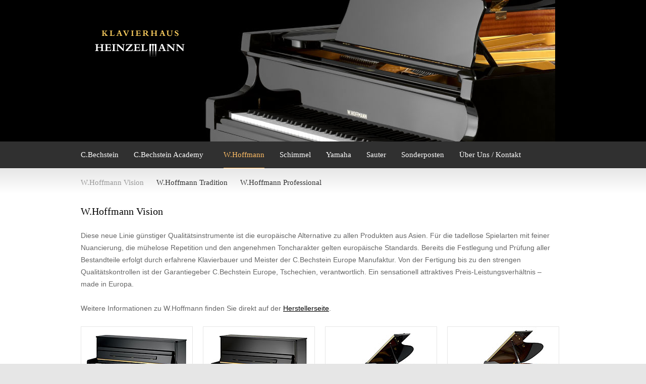

--- FILE ---
content_type: text/html; charset=UTF-8
request_url: http://klavier-heinzelmann.de/products.php?parentID=3
body_size: 9227
content:
<!DOCTYPE html PUBLIC "-//W3C//DTD XHTML 1.0 Strict//EN" "http://www.w3.org/TR/xhtml1/DTD/xhtml1-strict.dtd">
<html xmlns="http://www.w3.org/1999/xhtml"  xml:lang="en" lang="en">
<head>
<meta http-equiv="Content-Type" content="text/html; charset=UTF-8"/>
<meta http-equiv="Page-Enter" content="blendTrans(Duration=0.0)" />
<meta http-equiv="Page-Exit" content="blendTrans(Duration=0.0)" />
<link rel="stylesheet" type="text/css" href="/css/heinzelmann-base.css"/>
<link rel="stylesheet" type="text/css" href="/css/cross-browser-reset.css"/>
<link rel="stylesheet" type="text/css" href="/css/text-base.css"/>
<link rel="stylesheet" type="text/css" href="/css/klavierhaus.css"/>
<!-- 
<link href="/images/favicon.ico" rel="shortcut icon" type="image/x-icon" />
-->
<meta name="google-site-verification" content="oYALKOeD-_5aszMYrKymMO5DekToELiY0NU-jJ_dbi4" />
<meta name="geo.region" content="DE-BW" />
<meta name="geo.placename" content="Altshausen" />
<meta name="geo.position" content="47.931118;9.541908" />
<meta name="ICBM" content="47.931118, 9.541908" />
<meta name="DC.title" content="Klavierhaus Heinzelmann" /> 
<meta name="keywords" content="Klaviere, Fl&uuml;gel, Pianos, Tasteninstrumente, Musikinstrumente, Digitalpianos, Konzertdienste,
Klavierstimmer, Klaviertransporte" />
<meta name="description" content="Klaviere, Flügel , elektronische Klaviere, Clavinova – wir sind die richtige Adresse für Sie! Zwischen Ulm und Bodensee, Ravensburg und Bad Saulgau." />

<!-- Core Components -->
<script type='text/javascript' src='/js/core/jquery-1.4.2.min.js'></script>
<!-- Slideshow -->
<script type='text/javascript' src='/js/slideshow/jquery-cross-slide.js'></script>
<script src="/js/google/googlemaps.js" type="text/javascript"></script>
<script type="text/javascript">
var gaJsHost = (("https:" == document.location.protocol) ? "https://ssl." : "http://www.");
document.write(unescape("%3Cscript src='" + gaJsHost + "google-analytics.com/ga.js' type='text/javascript'%3E%3C/script%3E"));
</script>
<!-- pageInit -->
<script type='text/javascript' src='/js/pageInit.js'></script>
<script  type="text/javascript">
//<![CDATA[  var mailarray = new Array();
function mailoutput(mailtoshow) {
	var thismail='';
	for ( i=0; i < mailtoshow.length; i++) 
		thismail+=String.fromCharCode(mailtoshow[i]);
	return thismail;
}
//]]>
</script>
<title>W.Hoffmann Vision - KLAVIERE | FLÜGEL</title>
    
    <!-- Start Cookie Plugin -->
<script type="text/javascript">
  window.cookieconsent_options = {
  message: 'Diese Website nutzt Cookies, um bestmögliche Funktionalität bieten zu können.',
  dismiss: 'Ok, verstanden',
  learnMore: 'Mehr Infos',
  link: 'http://www.klavier-heinzelmann.de/datenschutz.php',
  theme: 'dark-bottom'
 };
</script>
<script type="text/javascript" src="//s3.amazonaws.com/valao-cloud/cookie-hinweis/script-v2.js"></script>
<!-- Ende Cookie Plugin -->
    
</head>
<body>
	<div id="top_container"  class="container_12"> 
    	<div id="logo" class="grid_3 alpha">
        	<a href="http://www.klavier-heinzelmann.de"><img src="/images/layout/logo.gif" width="240" height="280" alt="Klavierhaus Heinzelmann Altshausen" style="border:0px none;"/></a>
        </div>   
    	<div id="headerpic" class="grid_9 omega" style="_overflow:hidden;" title="Klaviere und Flügel">
			<script type="text/javascript"> 
            	$(function() {
					$('#headerpic').crossSlide({
						sleep: 8,
						fade: 0.5 , loop: 1					}, [
							{ src: '/images/header/w-hoffmann.jpg' }					   ]);
				});
			</script>        
        </div>   
        <div class="clear"></div> 
        <div id="mainNavigation" class="grid_12 alpha omega">
        	<div id="MainNavPItem_1" class="mainNavi first"><a class="mainLink" href="products.php?parentID=1">C.Bechstein</a></div> <div id="MainNavPItem_2" class="mainNavi "><a class="mainLink" href="products.php?parentID=2">C.Bechstein Academy</a></div> <div id="MainNavPItem_3" class="mainNavi "><a class="mainLink" href="products.php?parentID=3">W.Hoffmann</a></div> <div id="MainNavPItem_4" class="mainNavi "><a class="mainLink" href="products.php?parentID=4">Schimmel</a></div> <div id="MainNavPItem_5" class="mainNavi "><a class="mainLink" href="products.php?parentID=5">Yamaha</a></div> <div id="MainNavPItem_6" class="mainNavi "><a class="mainLink" href="products.php?parentID=6">Sauter</a></div> <div id="MainNavTItem_1" class="mainNavi "><a class="mainLink" href="content.php?parentID=1">Sonderposten</a></div> <div id="MainNavTItem_2" class="mainNavi "><a class="mainLink" href="content.php?parentID=2">Über Uns / Kontakt</a></div>         </div>      
        <div id="subNavigation" class="grid_12 alpha omega">
        	<div id="SubNavPItem_5" class="subNavi first"><a class="subLink" href="products.php?ID=5&amp;parentID=3">W.Hoffmann Vision</a></div> <div id="SubNavPItem_13" class="subNavi "><a class="subLink" href="products.php?ID=13&amp;parentID=3">W.Hoffmann Tradition </a></div> <div id="SubNavPItem_101" class="subNavi "><a class="subLink" href="products.php?ID=101&amp;parentID=3">W.Hoffmann Professional</a></div>         </div>             
    </div>
    <div class="clear"></div> 
    <div id="main_container">
    	<div class="container_12">


		

<div class="grid_12 alpha omega"><h1>W.Hoffmann Vision</h1> <p>Diese neue Linie günstiger Qualitätsinstrumente ist die europäische Alternative zu allen Produkten aus Asien.   Für die tadellose Spielarten mit feiner Nuancierung, die mühelose Repetition und den angenehmen Toncharakter gelten europäische Standards. Bereits die Festlegung und Prüfung   aller Bestandteile erfolgt durch erfahrene Klavierbauer und Meister der C.Bechstein Europe Manufaktur. Von der Fertigung bis zu den strengen Qualitätskontrollen ist der Garantiegeber  C.Bechstein Europe, Tschechien, verantwortlich. Ein sensationell attraktives Preis-Leistungsverhältnis – made in Europa.</p><p>Weitere Informationen zu W.Hoffmann finden Sie direkt auf der <a href="http://www.bechstein.de/">Herstellerseite</a>.</p></div><div class="clear"></div><div class="grid_3 alpha thumb" style="background-image: url('/images/hersteller/Hoffmann/Vision/thumbs/V112.jpg');"><a title="Klaviere, Pianos Flügel - Modell V112 - Details" href="products.php?ID=5&amp;parentID=3&amp;modID=22"><ins><div class="thumbdesc"><h2>V112</h2></div></ins></a></div><div class="grid_3  thumb" style="background-image: url('/images/hersteller/Hoffmann/Vision/thumbs/V120.jpg');"><a title="Klaviere, Pianos Flügel - Modell V120 - Details" href="products.php?ID=5&amp;parentID=3&amp;modID=23"><ins><div class="thumbdesc"><h2>V120</h2></div></ins></a></div><div class="grid_3  thumb" style="background-image: url('/images/hersteller/Hoffmann/Vision/thumbs/V158.jpg');"><a title="Klaviere, Pianos Flügel - Modell V158 - Details" href="products.php?ID=5&amp;parentID=3&amp;modID=24"><ins><div class="thumbdesc"><h2>V158</h2></div></ins></a></div><div class="grid_3 omega thumb" style="background-image: url('/images/hersteller/Hoffmann/Vision/thumbs/V183.jpg');"><a title="Klaviere, Pianos Flügel - Modell V183 - Details" href="products.php?ID=5&amp;parentID=3&amp;modID=25"><ins><div class="thumbdesc"><h2>V183</h2></div></ins></a></div><div class="clear"></div><p>&nbsp;</p><p><!-- Eine <a href="/downloads/w_hoffmann_pl.pdf">Preisliste</a>  für diese Produkte können Sie sich als PDF herunterladen (0 Mb).<br/> --> Fragen Sie nach unserem Hauspreis!</p>        </div>
    </div>
    <div class="clear"></div> 
    <div id="bottom_container"  class="container_12">
    	<div class="grid_2 alpha smallerfont">
        	<img src="/images/layout/logo-footer.gif" height="62" width="140" title="Klavierhaus Heinzelmann, Altshausen" alt="Klavierhaus"/>
        </div>
    	<div class="grid_9 smallerfont">
            <table border="0" cellspacing="0" cellpadding="0" style="width:600px;margin-top:6px;">
                <tr>
                    <td>Tilgenstraße 1</td>
                    <td>Tel: 07584 - 1691</td>
                    <td><a class="footer" href="http://www.klavier-heinzelmann.de" >www.klavier-heinzelmann.de</a></td>
                    <td>Mo-Fr: 9.00 - 18.30 Uhr</td>
                </tr>
                <tr>
                    <td>88361 Altshausen</td>
                    <td>Fax: 07584 - 3857</td>
                    <td><script type="text/javascript">//<![CDATA[
document.write('<a href="mailto:'+mailoutput(Array(105, 110, 102, 111, 64, 107, 108, 97, 118, 105, 101, 114, 45, 104, 101, 105, 110, 122, 101, 108, 109, 97, 110, 110, 46, 100, 101))+'?subject=Anfrage" class=\"footer\">info@klavier-heinzelmann.de</a>')
//]]></script></td>
                    <td>Sa 8.00 - 14.00 Uhr</td>      
                </tr>
            </table>
    	</div>
        <div class="grid_1 omega smallerfont" style="padding:6px 0 0 0;">
        	                <a class="footer" href="/impressum.php">Impressum</a>
                <a class="footer" href="/datenschutz.php">Datenschutz</a>
                    </div>
    </div>
    <div id="MainLink" style="display: none; visibility: hidden;">MainNavPItem_3</div>
    <div id="SubLink" style="display: none; visibility: hidden;">SubNavPItem_5</div>
</body>
</html>


--- FILE ---
content_type: text/css
request_url: http://klavier-heinzelmann.de/css/text-base.css
body_size: 3414
content:
@charset "UTF-8";
/*
	960 Grid System ~ Text CSS.
	Learn more ~ http://960.gs/

	Licensed under GPL and MIT.
*/

/* `Basic HTML
----------------------------------------------------------------------------------------------------*/

body {
	font-family: 	'Helvetica Neue', Helvetica, Arial, 'Liberation Sans', FreeSans, sans-serif;
	font-size:		14px;
	font-style:		normal;
	font-weight:	normal;
	line-height:	24px;
	color:			#666;
}

hr {
	border: 0 #ccc solid;
	border-top-width: 1px;
	clear: both;
	height: 0;
}

a.mainLink-active {
	color:			#FFBE66;	
	text-decoration:none;	
}

a.mainLink {
	color:			#fff;	
	text-decoration:none;	
}
a.mainLink:hover {
	color:			#FFBE66;	
	text-decoration:none;	
}


a.subLink-active {
	color:			#999;	
	text-decoration:none;	
}

a.subLink {
	color:			#333;	
	text-decoration:none;	
}

a.subLink:hover {
	color:			#999;	
	text-decoration:none;	
}

a {
	color:			#000;
	text-decoration:underline;
}

a.footer {
	color:			#666;
}


/* `Headings
----------------------------------------------------------------------------------------------------*/

h1 {
	font-family:	Georgia, "Times New Roman", Times, serif;
	font-size: 		20px;
	font-style:		normal;
	font-weight:	normal;	
	line-height:	24px;
	color:			#000;
	margin:			0 0 8px 0;
}

h2 {
	font-family:	Georgia, "Times New Roman", Times, serif;
	font-size: 		15px;
	font-style:		italic;
	font-weight:	normal;	
	line-height:	24px;
	color:			#666;
	margin:			0;
}

h3, h4, h5, h6 {
	font-size: 14px;
}

/* `Spacing
----------------------------------------------------------------------------------------------------*/

ol {
	list-style: decimal;
}

ul {
	list-style: disc;
}

li {
	margin-left: 30px;
}

p,
dl,
hr,
h1,
h2,
h3,
h4,
h5,
h6,
ol,
ul,
pre,
table,
address,
fieldset {
	margin-bottom: 24px;
}

/* `font-classes
----------------------------------------------------------------------------------------------------*/
.smallerfont {
	font-size:		12px;
	line-height:	18px;
}
.price {
	font-family:	Georgia, "Times New Roman", Times, serif;
	font-size: 		15px;
	font-style:		italic;
	font-weight:	normal;	
	line-height:	24px;
	color:			#CC3333;	
	margin:			0 0 20px 0;
}
.mainNavi {
	font-family:	Georgia, "Times New Roman", Times, serif;
	font-size: 		15px;
	font-style:		normal;
	font-weight:	normal;	
	line-height:	53px;
	_line-height:	50px;
	color:			#fff;	
	margin:			0 0 0 30px;
	float:			left;
}
.mainNavi-active {
	font-family:	Georgia, "Times New Roman", Times, serif;
	font-size: 		15px;
	font-style:		normal;
	font-weight:	normal;	
	line-height:	52px;
	_line-height:	49px;	
	color:			#FFBE66;	
	margin:			0 0 0 40px;
	border-bottom:	1px solid #FFBE66;
	float:			left;	
}

.subNavi {
	font-family:	Georgia, "Times New Roman", Times, serif;
	font-size: 		15px;
	font-style:		normal;
	font-weight:	normal;	
	line-height:	24px;
	color:			#333;	
	margin:			16px 0 0 25px;
	float:			left;	
}
.subNavi-active {
	font-family:	Georgia, "Times New Roman", Times, serif;
	font-size: 		15px;
	font-style:		normal;
	font-weight:	normal;	
	line-height:	24px;
	color:			#999,;	
	margin:			16px 0 0 25px;
	float:			left;	
}

.first {
	margin-left:	0px;	
}
ins {
                text-decoration:none;
}


--- FILE ---
content_type: text/css
request_url: http://klavier-heinzelmann.de/css/klavierhaus.css
body_size: 2208
content:
@charset "UTF-8";
hmtl {height:100%;width:100%;}
body {
	background-color: 		#E6E6E6;
	background-position:	top left;
	background-image: 		url("../images/layout/HG.gif");
	background-repeat:		repeat-x;		
	height:					100%;
}

/* Content Header */
#top_container {
	height:					384px;	
}
#logo, #headerpic {
	height:					280px;
}

#headerpic {
	background-image:   	url('../images/layout/loadingAnimation.gif');	
	background-repeat:		no-repeat;
	background-position:	center center;	
}

/* Content  */
#main_container {
	/* cross browser dynamic height settings */
	min-height: 			100%;				/* Min-Height for modern Browsers */
	height:					auto !important;	/* Important Rule for modern Browsers */ 
	height:					100%;				/* Min-Height for IE 7/8 */ 
	_height:				auto;				/* Min-Height for IE 6 */
	overflow: 				hidden !important;	/* FF Scroll-track */ 
	
	/* fits for all browsers */
	width:					100%;
	background-color:		#fff;
	padding:				22px 0 60px 0;
}
.textImage {
	border:					0px none;	
	margin:					0 0 10px 0;
}
#map {
	width:					460px;
	height:					307px;
	margin:					0 0 18px 0;	
}
.thumb {
	height:					240px;
	border:					1px solid #e6e6e6;
	background-position:	left top;
	background-repeat:		no-repeat;
	margin-bottom:			20px;
}
.thumbdesc {
	padding:				210px 0 0 0;
	text-align:				center;
	line-height:			40px;
}
.variation {
	border:					1px solid #e6e6e6;
	overflow:				hidden;
}
/* Content Bottom */
#bottom_container {
	overflow:				visible;
	height:					80px;
	border-top:				2px solid #ccc;
	padding-top:			33px;
}

.hidden {
	display:				none;
	visibility:				hidden;
}

.cc_container .cc_btn {
background-color: #FFBE66 !important; /* Farbe des Buttons */
color: #000 !important; /* Textfarbe des Buttons */
}
 
.cc_container {
background: #000 !important; /* Hintergrundfarbe des gesamten Bereichs */
color: #fff !important; /* Schriftfarbe des gesamten Bereichs */
}
 
.cc_container a {
color: #FFBE66 !important; /* Textlink-Farbe "Mehr Infos" */
}

--- FILE ---
content_type: text/javascript
request_url: http://klavier-heinzelmann.de/js/google/googlemaps.js
body_size: 1164
content:
	// <!-- Google Maps -->
	//<script src="http://maps.google.com/maps?file=api&amp;v=2.x&amp;key=ABQIAAAAJLCMg9eHKJDTNGZsnS7_sxTzc-cDruDmHQV2LWPOzQ1DgX3BtBTNmkPJLn5KNCdbZj6BiaGBU-2JuA" type="text/javascript"></script>

	var showNewMap = function() {
		var mapContainer = $("#map")[0];
		var mapOptions = {
			center: new this.google.maps.LatLng(47.931118, 9.541908),
			zoom: 17,
			mapTypeId: this.google.maps.MapTypeId.ROADMAP
		}
		var map = new this.google.maps.Map(mapContainer, mapOptions);
	}

	var createMap = function() {
		var script = document.createElement('script');
		script.type = 'text/javascript';
		// api key ad: https://maps.googleapis.com/maps/api/js?key=AIzaSyCymxBiEfUTw4DiBRPhmZpqoUiQbXsSWoU&sensor=false
		script.src = 'https://maps.googleapis.com/maps/api/js?v=3.exp&' + 'key=AIzaSyCymxBiEfUTw4DiBRPhmZpqoUiQbXsSWoU&' + 'callback=showNewMap';
		document.getElementsByTagName('head')[0].appendChild(script);
	}



--- FILE ---
content_type: text/javascript
request_url: http://klavier-heinzelmann.de/js/pageInit.js
body_size: 1349
content:
	$(document).ready(function(){
		
		//							   
		// Set Active Links
		//		
		var MainLink = "#" + $('#MainLink').text();
		var SubLink = "#" + $('#SubLink').text();
		try {
			$(MainLink).removeClass("mainNavi");
			$(SubLink).removeClass("subNavi");
			$(MainLink + "> a").removeClass("mainLink");
			$(SubLink + "> a").removeClass("subLink");				
			$(MainLink).addClass("mainNavi-active");
			$(SubLink).addClass("subNavi-active");
			$(MainLink + "> a").addClass("mainLink-active");
			$(SubLink + "> a").addClass("subLink-active");			
		} catch(err) {}
		
		
		//
		// Blur all links
		//
		$('a').click(function() {
			try {
				this.blur();	
			} catch(err) {}	
		});
			
		$('a').mousedown(function() {
			try {
				this.blur();	
			} catch(err) {}		
		});
			
		$('a').focus(function() {
			try {
				this.blur();	
			} catch(err) {}		
		});
		
		//
		// Google Maps
		//
		var m = $("#map")[0];
		if (m) {
			createMap();
		}


		//
		// Google analytics
		//
		try {
			var pageTracker = _gat._getTracker("UA-8383312-18");
			_gat._anonymizeIp();
			pageTracker._trackPageview();
		} catch(err) {}

		
	});
